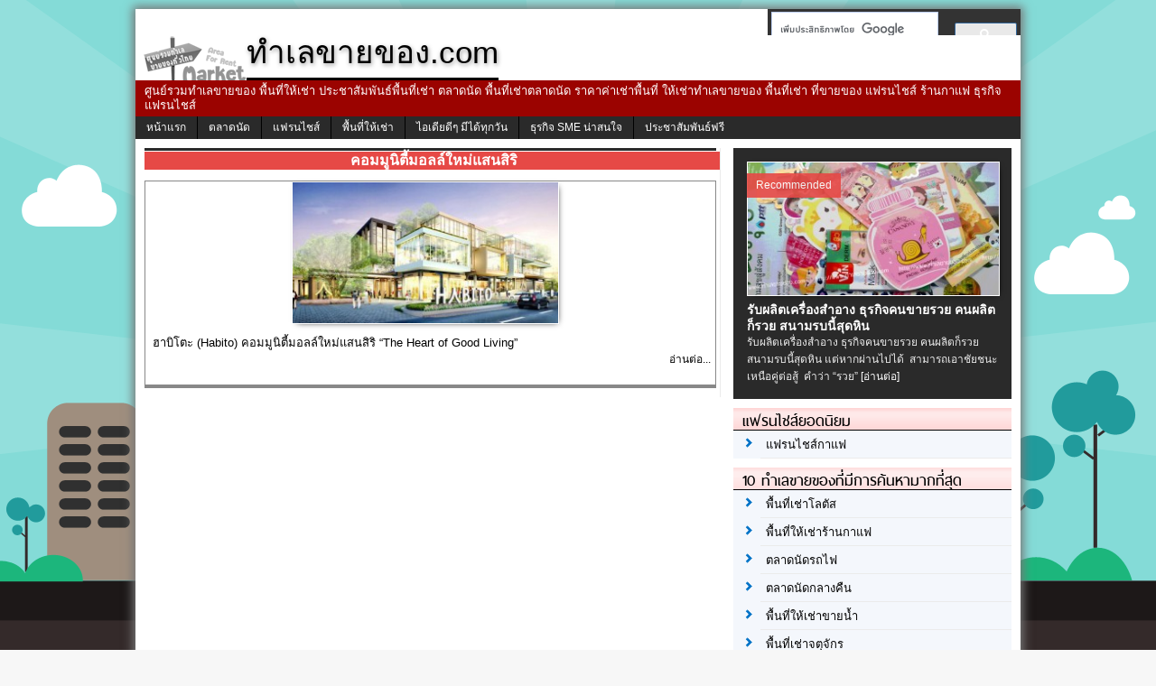

--- FILE ---
content_type: text/html; charset=UTF-8
request_url: https://www.xn--22cap5dwcq3d9ac1l0f.com/archives/tag/%E0%B8%84%E0%B8%AD%E0%B8%A1%E0%B8%A1%E0%B8%B9%E0%B8%99%E0%B8%B4%E0%B8%95%E0%B8%B5%E0%B9%89%E0%B8%A1%E0%B8%AD%E0%B8%A5%E0%B8%A5%E0%B9%8C%E0%B9%83%E0%B8%AB%E0%B8%A1%E0%B9%88%E0%B9%81%E0%B8%AA%E0%B8%99
body_size: 10341
content:
<!DOCTYPE html>
<html class="no-js mh-normal mh-one-sb wt-layout1 fullbg" lang="th-TH" prefix="og: http://ogp.me/ns#">
<link rel="shortcut icon" href="/wp-content/image/favicon.ico" type="image/x-icon >
<link rel="icon" href="/wp-content/image/favicon.ico" type="image/x-icon">
    <head>
    <meta charset="UTF-8">
    <title>คอมมูนิตี้มอลล์ใหม่แสนสิริ</title>
    <meta name='robots' content='max-image-preview:large' />

<meta property="og:locale" content="th_TH" />
<meta property="fb:app_id" content="584157908298979" />
<meta property="og:title" content="คอมมูนิตี้มอลล์ใหม่แสนสิริ | ทำเลขายของ.com" />
<meta property="og:type" content="website" />
<meta property="og:url" content="https://www.xn--22cap5dwcq3d9ac1l0f.com/archives/tag/%E0%B8%84%E0%B8%AD%E0%B8%A1%E0%B8%A1%E0%B8%B9%E0%B8%99%E0%B8%B4%E0%B8%95%E0%B8%B5%E0%B9%89%E0%B8%A1%E0%B8%AD%E0%B8%A5%E0%B8%A5%E0%B9%8C%E0%B9%83%E0%B8%AB%E0%B8%A1%E0%B9%88%E0%B9%81%E0%B8%AA%E0%B8%99" />
<meta property="og:site_name" content="ทำเลขายของ.com" />
<!--[if lt IE 9]>
<script src="/wp-content/themes/mh_trainning/js/css3-mediaqueries.js"></script>
<![endif]-->
<meta name="viewport" content="width=device-width; initial-scale=1.0">
<link rel="pingback" href="https://www.xn--22cap5dwcq3d9ac1l0f.com/xmlrpc.php"/>

<!-- All in One SEO Pack 2.3.12.5 by Michael Torbert of Semper Fi Web Design[320,370] -->
<link rel="author" href="http://101795903674938242160" />
<meta name="keywords"  content="ฮาบิโตะ,habito,คอมมูนิตี้มอลล์ใหม่แสนสิริ,community mall ศูนย์การค้า" />

<link rel="canonical" href="https://www.xn--22cap5dwcq3d9ac1l0f.com/archives/tag/%e0%b8%84%e0%b8%ad%e0%b8%a1%e0%b8%a1%e0%b8%b9%e0%b8%99%e0%b8%b4%e0%b8%95%e0%b8%b5%e0%b9%89%e0%b8%a1%e0%b8%ad%e0%b8%a5%e0%b8%a5%e0%b9%8c%e0%b9%83%e0%b8%ab%e0%b8%a1%e0%b9%88%e0%b9%81%e0%b8%aa%e0%b8%99" />
			<script>
			(function(i,s,o,g,r,a,m){i['GoogleAnalyticsObject']=r;i[r]=i[r]||function(){
			(i[r].q=i[r].q||[]).push(arguments)},i[r].l=1*new Date();a=s.createElement(o),
			m=s.getElementsByTagName(o)[0];a.async=1;a.src=g;m.parentNode.insertBefore(a,m)
			})(window,document,'script','//www.google-analytics.com/analytics.js','ga');

			ga('create', 'UA-44986058-1', 'auto');
			
			ga('send', 'pageview');
			</script>
<!-- /all in one seo pack -->
<link rel="alternate" type="application/rss+xml" title="ทำเลขายของ.com &raquo; Feed" href="https://www.xn--22cap5dwcq3d9ac1l0f.com/feed" />
<link rel="alternate" type="application/rss+xml" title="ทำเลขายของ.com &raquo; ความเห็น Feed" href="https://www.xn--22cap5dwcq3d9ac1l0f.com/comments/feed" />
<script type="text/javascript">
window._wpemojiSettings = {"baseUrl":"https:\/\/s.w.org\/images\/core\/emoji\/14.0.0\/72x72\/","ext":".png","svgUrl":"https:\/\/s.w.org\/images\/core\/emoji\/14.0.0\/svg\/","svgExt":".svg","source":{"concatemoji":"https:\/\/www.xn--22cap5dwcq3d9ac1l0f.com\/wp-includes\/js\/wp-emoji-release.min.js?ver=6.1.9"}};
/*! This file is auto-generated */
!function(e,a,t){var n,r,o,i=a.createElement("canvas"),p=i.getContext&&i.getContext("2d");function s(e,t){var a=String.fromCharCode,e=(p.clearRect(0,0,i.width,i.height),p.fillText(a.apply(this,e),0,0),i.toDataURL());return p.clearRect(0,0,i.width,i.height),p.fillText(a.apply(this,t),0,0),e===i.toDataURL()}function c(e){var t=a.createElement("script");t.src=e,t.defer=t.type="text/javascript",a.getElementsByTagName("head")[0].appendChild(t)}for(o=Array("flag","emoji"),t.supports={everything:!0,everythingExceptFlag:!0},r=0;r<o.length;r++)t.supports[o[r]]=function(e){if(p&&p.fillText)switch(p.textBaseline="top",p.font="600 32px Arial",e){case"flag":return s([127987,65039,8205,9895,65039],[127987,65039,8203,9895,65039])?!1:!s([55356,56826,55356,56819],[55356,56826,8203,55356,56819])&&!s([55356,57332,56128,56423,56128,56418,56128,56421,56128,56430,56128,56423,56128,56447],[55356,57332,8203,56128,56423,8203,56128,56418,8203,56128,56421,8203,56128,56430,8203,56128,56423,8203,56128,56447]);case"emoji":return!s([129777,127995,8205,129778,127999],[129777,127995,8203,129778,127999])}return!1}(o[r]),t.supports.everything=t.supports.everything&&t.supports[o[r]],"flag"!==o[r]&&(t.supports.everythingExceptFlag=t.supports.everythingExceptFlag&&t.supports[o[r]]);t.supports.everythingExceptFlag=t.supports.everythingExceptFlag&&!t.supports.flag,t.DOMReady=!1,t.readyCallback=function(){t.DOMReady=!0},t.supports.everything||(n=function(){t.readyCallback()},a.addEventListener?(a.addEventListener("DOMContentLoaded",n,!1),e.addEventListener("load",n,!1)):(e.attachEvent("onload",n),a.attachEvent("onreadystatechange",function(){"complete"===a.readyState&&t.readyCallback()})),(e=t.source||{}).concatemoji?c(e.concatemoji):e.wpemoji&&e.twemoji&&(c(e.twemoji),c(e.wpemoji)))}(window,document,window._wpemojiSettings);
</script>
<style type="text/css">
img.wp-smiley,
img.emoji {
	display: inline !important;
	border: none !important;
	box-shadow: none !important;
	height: 1em !important;
	width: 1em !important;
	margin: 0 0.07em !important;
	vertical-align: -0.1em !important;
	background: none !important;
	padding: 0 !important;
}
</style>
	<link rel='stylesheet' id='wp-block-library-css' href='https://www.xn--22cap5dwcq3d9ac1l0f.com/wp-includes/css/dist/block-library/style.min.css?ver=6.1.9' type='text/css' media='all' />
<link rel='stylesheet' id='classic-theme-styles-css' href='https://www.xn--22cap5dwcq3d9ac1l0f.com/wp-includes/css/classic-themes.min.css?ver=1' type='text/css' media='all' />
<style id='global-styles-inline-css' type='text/css'>
body{--wp--preset--color--black: #000000;--wp--preset--color--cyan-bluish-gray: #abb8c3;--wp--preset--color--white: #ffffff;--wp--preset--color--pale-pink: #f78da7;--wp--preset--color--vivid-red: #cf2e2e;--wp--preset--color--luminous-vivid-orange: #ff6900;--wp--preset--color--luminous-vivid-amber: #fcb900;--wp--preset--color--light-green-cyan: #7bdcb5;--wp--preset--color--vivid-green-cyan: #00d084;--wp--preset--color--pale-cyan-blue: #8ed1fc;--wp--preset--color--vivid-cyan-blue: #0693e3;--wp--preset--color--vivid-purple: #9b51e0;--wp--preset--gradient--vivid-cyan-blue-to-vivid-purple: linear-gradient(135deg,rgba(6,147,227,1) 0%,rgb(155,81,224) 100%);--wp--preset--gradient--light-green-cyan-to-vivid-green-cyan: linear-gradient(135deg,rgb(122,220,180) 0%,rgb(0,208,130) 100%);--wp--preset--gradient--luminous-vivid-amber-to-luminous-vivid-orange: linear-gradient(135deg,rgba(252,185,0,1) 0%,rgba(255,105,0,1) 100%);--wp--preset--gradient--luminous-vivid-orange-to-vivid-red: linear-gradient(135deg,rgba(255,105,0,1) 0%,rgb(207,46,46) 100%);--wp--preset--gradient--very-light-gray-to-cyan-bluish-gray: linear-gradient(135deg,rgb(238,238,238) 0%,rgb(169,184,195) 100%);--wp--preset--gradient--cool-to-warm-spectrum: linear-gradient(135deg,rgb(74,234,220) 0%,rgb(151,120,209) 20%,rgb(207,42,186) 40%,rgb(238,44,130) 60%,rgb(251,105,98) 80%,rgb(254,248,76) 100%);--wp--preset--gradient--blush-light-purple: linear-gradient(135deg,rgb(255,206,236) 0%,rgb(152,150,240) 100%);--wp--preset--gradient--blush-bordeaux: linear-gradient(135deg,rgb(254,205,165) 0%,rgb(254,45,45) 50%,rgb(107,0,62) 100%);--wp--preset--gradient--luminous-dusk: linear-gradient(135deg,rgb(255,203,112) 0%,rgb(199,81,192) 50%,rgb(65,88,208) 100%);--wp--preset--gradient--pale-ocean: linear-gradient(135deg,rgb(255,245,203) 0%,rgb(182,227,212) 50%,rgb(51,167,181) 100%);--wp--preset--gradient--electric-grass: linear-gradient(135deg,rgb(202,248,128) 0%,rgb(113,206,126) 100%);--wp--preset--gradient--midnight: linear-gradient(135deg,rgb(2,3,129) 0%,rgb(40,116,252) 100%);--wp--preset--duotone--dark-grayscale: url('#wp-duotone-dark-grayscale');--wp--preset--duotone--grayscale: url('#wp-duotone-grayscale');--wp--preset--duotone--purple-yellow: url('#wp-duotone-purple-yellow');--wp--preset--duotone--blue-red: url('#wp-duotone-blue-red');--wp--preset--duotone--midnight: url('#wp-duotone-midnight');--wp--preset--duotone--magenta-yellow: url('#wp-duotone-magenta-yellow');--wp--preset--duotone--purple-green: url('#wp-duotone-purple-green');--wp--preset--duotone--blue-orange: url('#wp-duotone-blue-orange');--wp--preset--font-size--small: 13px;--wp--preset--font-size--medium: 20px;--wp--preset--font-size--large: 36px;--wp--preset--font-size--x-large: 42px;--wp--preset--spacing--20: 0.44rem;--wp--preset--spacing--30: 0.67rem;--wp--preset--spacing--40: 1rem;--wp--preset--spacing--50: 1.5rem;--wp--preset--spacing--60: 2.25rem;--wp--preset--spacing--70: 3.38rem;--wp--preset--spacing--80: 5.06rem;}:where(.is-layout-flex){gap: 0.5em;}body .is-layout-flow > .alignleft{float: left;margin-inline-start: 0;margin-inline-end: 2em;}body .is-layout-flow > .alignright{float: right;margin-inline-start: 2em;margin-inline-end: 0;}body .is-layout-flow > .aligncenter{margin-left: auto !important;margin-right: auto !important;}body .is-layout-constrained > .alignleft{float: left;margin-inline-start: 0;margin-inline-end: 2em;}body .is-layout-constrained > .alignright{float: right;margin-inline-start: 2em;margin-inline-end: 0;}body .is-layout-constrained > .aligncenter{margin-left: auto !important;margin-right: auto !important;}body .is-layout-constrained > :where(:not(.alignleft):not(.alignright):not(.alignfull)){max-width: var(--wp--style--global--content-size);margin-left: auto !important;margin-right: auto !important;}body .is-layout-constrained > .alignwide{max-width: var(--wp--style--global--wide-size);}body .is-layout-flex{display: flex;}body .is-layout-flex{flex-wrap: wrap;align-items: center;}body .is-layout-flex > *{margin: 0;}:where(.wp-block-columns.is-layout-flex){gap: 2em;}.has-black-color{color: var(--wp--preset--color--black) !important;}.has-cyan-bluish-gray-color{color: var(--wp--preset--color--cyan-bluish-gray) !important;}.has-white-color{color: var(--wp--preset--color--white) !important;}.has-pale-pink-color{color: var(--wp--preset--color--pale-pink) !important;}.has-vivid-red-color{color: var(--wp--preset--color--vivid-red) !important;}.has-luminous-vivid-orange-color{color: var(--wp--preset--color--luminous-vivid-orange) !important;}.has-luminous-vivid-amber-color{color: var(--wp--preset--color--luminous-vivid-amber) !important;}.has-light-green-cyan-color{color: var(--wp--preset--color--light-green-cyan) !important;}.has-vivid-green-cyan-color{color: var(--wp--preset--color--vivid-green-cyan) !important;}.has-pale-cyan-blue-color{color: var(--wp--preset--color--pale-cyan-blue) !important;}.has-vivid-cyan-blue-color{color: var(--wp--preset--color--vivid-cyan-blue) !important;}.has-vivid-purple-color{color: var(--wp--preset--color--vivid-purple) !important;}.has-black-background-color{background-color: var(--wp--preset--color--black) !important;}.has-cyan-bluish-gray-background-color{background-color: var(--wp--preset--color--cyan-bluish-gray) !important;}.has-white-background-color{background-color: var(--wp--preset--color--white) !important;}.has-pale-pink-background-color{background-color: var(--wp--preset--color--pale-pink) !important;}.has-vivid-red-background-color{background-color: var(--wp--preset--color--vivid-red) !important;}.has-luminous-vivid-orange-background-color{background-color: var(--wp--preset--color--luminous-vivid-orange) !important;}.has-luminous-vivid-amber-background-color{background-color: var(--wp--preset--color--luminous-vivid-amber) !important;}.has-light-green-cyan-background-color{background-color: var(--wp--preset--color--light-green-cyan) !important;}.has-vivid-green-cyan-background-color{background-color: var(--wp--preset--color--vivid-green-cyan) !important;}.has-pale-cyan-blue-background-color{background-color: var(--wp--preset--color--pale-cyan-blue) !important;}.has-vivid-cyan-blue-background-color{background-color: var(--wp--preset--color--vivid-cyan-blue) !important;}.has-vivid-purple-background-color{background-color: var(--wp--preset--color--vivid-purple) !important;}.has-black-border-color{border-color: var(--wp--preset--color--black) !important;}.has-cyan-bluish-gray-border-color{border-color: var(--wp--preset--color--cyan-bluish-gray) !important;}.has-white-border-color{border-color: var(--wp--preset--color--white) !important;}.has-pale-pink-border-color{border-color: var(--wp--preset--color--pale-pink) !important;}.has-vivid-red-border-color{border-color: var(--wp--preset--color--vivid-red) !important;}.has-luminous-vivid-orange-border-color{border-color: var(--wp--preset--color--luminous-vivid-orange) !important;}.has-luminous-vivid-amber-border-color{border-color: var(--wp--preset--color--luminous-vivid-amber) !important;}.has-light-green-cyan-border-color{border-color: var(--wp--preset--color--light-green-cyan) !important;}.has-vivid-green-cyan-border-color{border-color: var(--wp--preset--color--vivid-green-cyan) !important;}.has-pale-cyan-blue-border-color{border-color: var(--wp--preset--color--pale-cyan-blue) !important;}.has-vivid-cyan-blue-border-color{border-color: var(--wp--preset--color--vivid-cyan-blue) !important;}.has-vivid-purple-border-color{border-color: var(--wp--preset--color--vivid-purple) !important;}.has-vivid-cyan-blue-to-vivid-purple-gradient-background{background: var(--wp--preset--gradient--vivid-cyan-blue-to-vivid-purple) !important;}.has-light-green-cyan-to-vivid-green-cyan-gradient-background{background: var(--wp--preset--gradient--light-green-cyan-to-vivid-green-cyan) !important;}.has-luminous-vivid-amber-to-luminous-vivid-orange-gradient-background{background: var(--wp--preset--gradient--luminous-vivid-amber-to-luminous-vivid-orange) !important;}.has-luminous-vivid-orange-to-vivid-red-gradient-background{background: var(--wp--preset--gradient--luminous-vivid-orange-to-vivid-red) !important;}.has-very-light-gray-to-cyan-bluish-gray-gradient-background{background: var(--wp--preset--gradient--very-light-gray-to-cyan-bluish-gray) !important;}.has-cool-to-warm-spectrum-gradient-background{background: var(--wp--preset--gradient--cool-to-warm-spectrum) !important;}.has-blush-light-purple-gradient-background{background: var(--wp--preset--gradient--blush-light-purple) !important;}.has-blush-bordeaux-gradient-background{background: var(--wp--preset--gradient--blush-bordeaux) !important;}.has-luminous-dusk-gradient-background{background: var(--wp--preset--gradient--luminous-dusk) !important;}.has-pale-ocean-gradient-background{background: var(--wp--preset--gradient--pale-ocean) !important;}.has-electric-grass-gradient-background{background: var(--wp--preset--gradient--electric-grass) !important;}.has-midnight-gradient-background{background: var(--wp--preset--gradient--midnight) !important;}.has-small-font-size{font-size: var(--wp--preset--font-size--small) !important;}.has-medium-font-size{font-size: var(--wp--preset--font-size--medium) !important;}.has-large-font-size{font-size: var(--wp--preset--font-size--large) !important;}.has-x-large-font-size{font-size: var(--wp--preset--font-size--x-large) !important;}
.wp-block-navigation a:where(:not(.wp-element-button)){color: inherit;}
:where(.wp-block-columns.is-layout-flex){gap: 2em;}
.wp-block-pullquote{font-size: 1.5em;line-height: 1.6;}
</style>
<link rel='stylesheet' id='cptch_stylesheet-css' href='https://www.xn--22cap5dwcq3d9ac1l0f.com/wp-content/plugins/captcha/css/front_end_style.css?ver=4.3.0' type='text/css' media='all' />
<link rel='stylesheet' id='dashicons-css' href='https://www.xn--22cap5dwcq3d9ac1l0f.com/wp-includes/css/dashicons.min.css?ver=6.1.9' type='text/css' media='all' />
<link rel='stylesheet' id='cptch_desktop_style-css' href='https://www.xn--22cap5dwcq3d9ac1l0f.com/wp-content/plugins/captcha/css/desktop_style.css?ver=4.3.0' type='text/css' media='all' />
<link rel='stylesheet' id='nextend_google_connect_stylesheet-css' href='https://www.xn--22cap5dwcq3d9ac1l0f.com/wp-content/plugins/nextend-google-connect/buttons/google-btn.css?ver=6.1.9' type='text/css' media='all' />
<link rel='stylesheet' id='nextend_twitter_connect_stylesheet-css' href='https://www.xn--22cap5dwcq3d9ac1l0f.com/wp-content/plugins/nextend-twitter-connect/buttons/twitter-btn.css?ver=6.1.9' type='text/css' media='all' />
<link rel="https://api.w.org/" href="https://www.xn--22cap5dwcq3d9ac1l0f.com/wp-json/" /><link rel="alternate" type="application/json" href="https://www.xn--22cap5dwcq3d9ac1l0f.com/wp-json/wp/v2/tags/2797" />		<script type="text/javascript">
		function disableSelection(target)
		{
			if (typeof target.onselectstart != "undefined")
			{
				target.onselectstart = function()
				{
					return false;
				}
			}
			else if (typeof target.style.MozUserSelect != "undefined")
			{
				target.style.MozUserSelect = "none";
			}
			else
			{
				target.onmousedown=function()
				{
					return false;
				}
			}
			target.style.cursor = "default";
		}
		</script>
		        
           
    <style type="text/css">
    	    		.entry { font-size: 12px; font-size: 0.75rem; }
    	    				h1, h2, h3, h4, h5, h6 { font-family: "Ubuntu", sans-serif; }
							body { font-family: "Ubuntu", sans-serif; }	
		    	    	    	    	    	    	    	    	    	    		</style> 
    <style type="text/css" id="custom-background-css">
body.custom-background { background-image: url("https://www.xn--22cap5dwcq3d9ac1l0f.com/wp-content/uploads/2014/04/1.png"); background-position: center top; background-size: auto; background-repeat: no-repeat; background-attachment: fixed; }
</style>
		<!-- Google tag (gtag.js) -->
<script async src="https://www.googletagmanager.com/gtag/js?id=G-DBGDG4M6X9"></script>
<script>
  window.dataLayer = window.dataLayer || [];
  function gtag(){dataLayer.push(arguments);}
  gtag('js', new Date());

  gtag('config', 'G-DBGDG4M6X9');
</script>
    </head>
        <body id="mh-mobile" class="archive tag tag-2797 custom-background"> 
        	        <div class="container mh-mobile">
                <header class="header-wrap">
            					    		<div class="searchhead">
			    		<div class="widget-odd widget-first widget-1 searchhead2 sb-widget searchhead-1">			<div class="textwidget"><script>
  (function() {
    var cx = 'partner-pub-5614366091214994:3733857204';
    var gcse = document.createElement('script');
    gcse.type = 'text/javascript';
    gcse.async = true;
    gcse.src = 'https://cse.google.com/cse.js?cx=' + cx;
    var s = document.getElementsByTagName('script')[0];
    s.parentNode.insertBefore(gcse, s);
  })();
</script>
<gcse:searchbox-only></gcse:searchbox-only></div>
		</div><div class="widget-even widget-last widget-2 searchheadlike sb-widget searchhead-1">			<div class="textwidget"><script>
  window.fbAsyncInit = function() {
    FB.init({
      appId      : 584157908298979
      xfbml      : true,
      version    : 'v2.0'
    });
  };

  (function(d, s, id){
     var js, fjs = d.getElementsByTagName(s)[0];
     if (d.getElementById(id)) {return;}
     js = d.createElement(s); js.id = id;
     js.src = "//connect.facebook.net/en_US/sdk.js";
     fjs.parentNode.insertBefore(js, fjs);
   }(document, 'script', 'facebook-jssdk'));
</script>

<div
  class="fb-like"
  data-share="true"
  data-width="450"
  data-show-faces="false">
</div></div>
		</div>					</div>
					<div class="logo-wrap" role="banner">
<div class="logo">
<a href="https://www.xn--22cap5dwcq3d9ac1l0f.com/" title="ทำเลขายของ.com" rel="home">
<div class="logo-name">ทำเลขายของ.com</div>
<h2 class="logo-desc">ศูนย์รวมทำเลขายของ พื้นที่ให้เช่า ประชาสัมพันธ์พื้นที่เช่า ตลาดนัด พื้นที่เช่าตลาดนัด 
ราคาค่าเช่าพื้นที่ ให้เช่าทำเลขายของ พื้นที่เช่า ที่ขายของ แฟรนไชส์ ร้านกาแฟ ธุรกิจแฟรนไชส์</h2>
</a>
</div>
</div>
            <nav class="main-nav clearfix">
                <div class="menu-%e0%b9%80%e0%b8%a1%e0%b8%99%e0%b8%b9-1-container"><ul id="menu-%e0%b9%80%e0%b8%a1%e0%b8%99%e0%b8%b9-1" class="menu"><li id="menu-item-3120" class="menu-item menu-item-type-post_type menu-item-object-page menu-item-home menu-item-3120"><a target="_blank" rel="noopener" href="https://www.xn--22cap5dwcq3d9ac1l0f.com/">หน้าแรก</a></li>
<li id="menu-item-931" class="menu-item menu-item-type-post_type menu-item-object-page menu-item-has-children menu-item-931"><a target="_blank" rel="noopener" href="https://www.xn--22cap5dwcq3d9ac1l0f.com/home/%e0%b8%95%e0%b8%a5%e0%b8%b2%e0%b8%94%e0%b8%99%e0%b8%b1%e0%b8%94%e0%b8%97%e0%b8%b1%e0%b9%88%e0%b8%a7%e0%b9%84%e0%b8%97%e0%b8%a2">ตลาดนัด</a>
<ul class="sub-menu">
	<li id="menu-item-2763" class="menu-item menu-item-type-taxonomy menu-item-object-category menu-item-2763"><a target="_blank" rel="noopener" href="https://www.xn--22cap5dwcq3d9ac1l0f.com/zone/market-fair/%e0%b8%95%e0%b8%a5%e0%b8%b2%e0%b8%94%e0%b8%99%e0%b8%b1%e0%b8%94%e0%b9%80%e0%b8%8a%e0%b9%89%e0%b8%b2">ตลาดนัดเช้า</a></li>
	<li id="menu-item-2731" class="menu-item menu-item-type-taxonomy menu-item-object-category menu-item-2731"><a target="_blank" rel="noopener" href="https://www.xn--22cap5dwcq3d9ac1l0f.com/zone/market-fair/%e0%b8%95%e0%b8%a5%e0%b8%b2%e0%b8%94%e0%b8%99%e0%b8%b1%e0%b8%94%e0%b8%81%e0%b8%a5%e0%b8%b2%e0%b8%87%e0%b8%a7%e0%b8%b1%e0%b8%99">ตลาดนัดกลางวัน</a></li>
	<li id="menu-item-2732" class="menu-item menu-item-type-taxonomy menu-item-object-category menu-item-2732"><a target="_blank" rel="noopener" href="https://www.xn--22cap5dwcq3d9ac1l0f.com/zone/market-fair/%e0%b8%95%e0%b8%a5%e0%b8%b2%e0%b8%94%e0%b8%99%e0%b8%b1%e0%b8%94%e0%b8%95%e0%b8%ad%e0%b8%99%e0%b9%80%e0%b8%a2%e0%b9%87%e0%b8%99">ตลาดนัดตอนเย็น</a></li>
	<li id="menu-item-2730" class="menu-item menu-item-type-taxonomy menu-item-object-category menu-item-2730"><a target="_blank" rel="noopener" href="https://www.xn--22cap5dwcq3d9ac1l0f.com/zone/market-fair/%e0%b8%95%e0%b8%a5%e0%b8%b2%e0%b8%94%e0%b8%99%e0%b8%b1%e0%b8%94%e0%b8%81%e0%b8%a5%e0%b8%b2%e0%b8%87%e0%b8%84%e0%b8%b7%e0%b8%99">ตลาดนัดกลางคืน</a></li>
	<li id="menu-item-2733" class="menu-item menu-item-type-taxonomy menu-item-object-category menu-item-2733"><a target="_blank" rel="noopener" href="https://www.xn--22cap5dwcq3d9ac1l0f.com/zone/market-fair/%e0%b8%95%e0%b8%a5%e0%b8%b2%e0%b8%94%e0%b8%99%e0%b9%89%e0%b8%b3">ตลาดน้ำ</a></li>
	<li id="menu-item-2729" class="menu-item menu-item-type-taxonomy menu-item-object-category menu-item-2729"><a target="_blank" rel="noopener" href="https://www.xn--22cap5dwcq3d9ac1l0f.com/zone/community-mall">Community Mall ศูนย์การค้า</a></li>
</ul>
</li>
<li id="menu-item-9129" class="menu-item menu-item-type-post_type menu-item-object-page menu-item-has-children menu-item-9129"><a target="_blank" rel="noopener" href="https://www.xn--22cap5dwcq3d9ac1l0f.com/home/%e0%b9%81%e0%b8%9f%e0%b8%a3%e0%b8%99%e0%b9%84%e0%b8%8a%e0%b8%aa%e0%b9%8c">แฟรนไชส์</a>
<ul class="sub-menu">
	<li id="menu-item-9134" class="menu-item menu-item-type-taxonomy menu-item-object-category menu-item-has-children menu-item-9134"><a target="_blank" rel="noopener" href="https://www.xn--22cap5dwcq3d9ac1l0f.com/zone/%e0%b9%81%e0%b8%9f%e0%b8%a3%e0%b8%99%e0%b9%84%e0%b8%8a%e0%b8%aa%e0%b9%8c-%e0%b8%98%e0%b8%b8%e0%b8%a3%e0%b8%81%e0%b8%b4%e0%b8%88%e0%b9%81%e0%b8%9f%e0%b8%a3%e0%b8%99%e0%b9%84%e0%b8%8a%e0%b8%aa%e0%b9%8c/%e0%b9%81%e0%b8%9f%e0%b8%a3%e0%b8%99%e0%b9%84%e0%b8%8a%e0%b8%aa%e0%b9%8c%e0%b9%80%e0%b8%84%e0%b8%a3%e0%b8%b7%e0%b9%88%e0%b8%ad%e0%b8%87%e0%b8%94%e0%b8%b7%e0%b9%88%e0%b8%a1">แฟรนไชส์เครื่องดื่ม</a>
	<ul class="sub-menu">
		<li id="menu-item-9138" class="menu-item menu-item-type-taxonomy menu-item-object-category menu-item-9138"><a target="_blank" rel="noopener" href="https://www.xn--22cap5dwcq3d9ac1l0f.com/zone/%e0%b9%81%e0%b8%9f%e0%b8%a3%e0%b8%99%e0%b9%84%e0%b8%8a%e0%b8%aa%e0%b9%8c-%e0%b8%98%e0%b8%b8%e0%b8%a3%e0%b8%81%e0%b8%b4%e0%b8%88%e0%b9%81%e0%b8%9f%e0%b8%a3%e0%b8%99%e0%b9%84%e0%b8%8a%e0%b8%aa%e0%b9%8c/%e0%b9%81%e0%b8%9f%e0%b8%a3%e0%b8%99%e0%b9%84%e0%b8%8a%e0%b8%aa%e0%b9%8c%e0%b9%80%e0%b8%84%e0%b8%a3%e0%b8%b7%e0%b9%88%e0%b8%ad%e0%b8%87%e0%b8%94%e0%b8%b7%e0%b9%88%e0%b8%a1/%e0%b9%81%e0%b8%9f%e0%b8%a3%e0%b8%99%e0%b9%84%e0%b8%8a%e0%b8%aa%e0%b9%8c%e0%b8%81%e0%b8%b2%e0%b9%81%e0%b8%9f">แฟรนไชส์กาแฟ</a></li>
	</ul>
</li>
	<li id="menu-item-865" class="menu-item menu-item-type-taxonomy menu-item-object-category menu-item-865"><a target="_blank" rel="noopener" href="https://www.xn--22cap5dwcq3d9ac1l0f.com/zone/%e0%b9%81%e0%b8%9f%e0%b8%a3%e0%b8%99%e0%b9%84%e0%b8%8a%e0%b8%aa%e0%b9%8c-%e0%b8%98%e0%b8%b8%e0%b8%a3%e0%b8%81%e0%b8%b4%e0%b8%88%e0%b9%81%e0%b8%9f%e0%b8%a3%e0%b8%99%e0%b9%84%e0%b8%8a%e0%b8%aa%e0%b9%8c/%e0%b9%81%e0%b8%9f%e0%b8%a3%e0%b8%99%e0%b9%84%e0%b8%8a%e0%b8%aa%e0%b9%8c%e0%b8%ad%e0%b8%b2%e0%b8%ab%e0%b8%b2%e0%b8%a3">แฟรนไชส์อาหาร</a></li>
	<li id="menu-item-9132" class="menu-item menu-item-type-taxonomy menu-item-object-category menu-item-9132"><a target="_blank" rel="noopener" href="https://www.xn--22cap5dwcq3d9ac1l0f.com/zone/%e0%b9%81%e0%b8%9f%e0%b8%a3%e0%b8%99%e0%b9%84%e0%b8%8a%e0%b8%aa%e0%b9%8c-%e0%b8%98%e0%b8%b8%e0%b8%a3%e0%b8%81%e0%b8%b4%e0%b8%88%e0%b9%81%e0%b8%9f%e0%b8%a3%e0%b8%99%e0%b9%84%e0%b8%8a%e0%b8%aa%e0%b9%8c/%e0%b9%81%e0%b8%9f%e0%b8%a3%e0%b8%99%e0%b9%84%e0%b8%8a%e0%b8%aa%e0%b9%8c%e0%b8%84%e0%b9%89%e0%b8%b2%e0%b8%9b%e0%b8%a5%e0%b8%b5%e0%b8%81">แฟรนไชส์ค้าปลีก</a></li>
	<li id="menu-item-9133" class="menu-item menu-item-type-taxonomy menu-item-object-category menu-item-9133"><a target="_blank" rel="noopener" href="https://www.xn--22cap5dwcq3d9ac1l0f.com/zone/%e0%b9%81%e0%b8%9f%e0%b8%a3%e0%b8%99%e0%b9%84%e0%b8%8a%e0%b8%aa%e0%b9%8c-%e0%b8%98%e0%b8%b8%e0%b8%a3%e0%b8%81%e0%b8%b4%e0%b8%88%e0%b9%81%e0%b8%9f%e0%b8%a3%e0%b8%99%e0%b9%84%e0%b8%8a%e0%b8%aa%e0%b9%8c/%e0%b9%81%e0%b8%9f%e0%b8%a3%e0%b8%99%e0%b9%84%e0%b8%8a%e0%b8%aa%e0%b9%8c%e0%b8%9a%e0%b8%a3%e0%b8%b4%e0%b8%81%e0%b8%b2%e0%b8%a3">แฟรนไชส์บริการ</a></li>
	<li id="menu-item-860" class="menu-item menu-item-type-taxonomy menu-item-object-category menu-item-860"><a target="_blank" rel="noopener" href="https://www.xn--22cap5dwcq3d9ac1l0f.com/zone/%e0%b9%81%e0%b8%9f%e0%b8%a3%e0%b8%99%e0%b9%84%e0%b8%8a%e0%b8%aa%e0%b9%8c-%e0%b8%98%e0%b8%b8%e0%b8%a3%e0%b8%81%e0%b8%b4%e0%b8%88%e0%b9%81%e0%b8%9f%e0%b8%a3%e0%b8%99%e0%b9%84%e0%b8%8a%e0%b8%aa%e0%b9%8c/bizman">บุคคลธุรกิจ</a></li>
</ul>
</li>
<li id="menu-item-16642" class="menu-item menu-item-type-post_type menu-item-object-page menu-item-16642"><a target="_blank" rel="noopener" href="https://www.xn--22cap5dwcq3d9ac1l0f.com/home/%e0%b8%a3%e0%b8%a7%e0%b8%a1%e0%b8%9e%e0%b8%b7%e0%b9%89%e0%b8%99%e0%b8%97%e0%b8%b5%e0%b9%88%e0%b9%83%e0%b8%ab%e0%b9%89%e0%b9%80%e0%b8%8a%e0%b9%88%e0%b8%b2">พื้นที่ให้เช่า</a></li>
<li id="menu-item-1390" class="menu-item menu-item-type-post_type menu-item-object-page menu-item-has-children menu-item-1390"><a target="_blank" rel="noopener" href="https://www.xn--22cap5dwcq3d9ac1l0f.com/home/%e0%b8%88%e0%b8%b8%e0%b8%94%e0%b8%9b%e0%b8%b4%e0%b9%8a%e0%b8%87%e0%b9%84%e0%b8%ad%e0%b9%80%e0%b8%94%e0%b8%b5%e0%b8%a2">ไอเดียดีๆ มีได้ทุกวัน</a>
<ul class="sub-menu">
	<li id="menu-item-857" class="menu-item menu-item-type-taxonomy menu-item-object-category menu-item-857"><a target="_blank" rel="noopener" href="https://www.xn--22cap5dwcq3d9ac1l0f.com/zone/clip-cooljob">คลิ๊ปอาชีพน่าสนใจ</a></li>
</ul>
</li>
<li id="menu-item-861" class="menu-item menu-item-type-taxonomy menu-item-object-category menu-item-861"><a target="_blank" rel="noopener" href="https://www.xn--22cap5dwcq3d9ac1l0f.com/zone/coolbiz">ธุรกิจ SME น่าสนใจ</a></li>
<li id="menu-item-19691" class="menu-item menu-item-type-post_type menu-item-object-page menu-item-19691"><a target="_blank" rel="noopener" href="https://www.xn--22cap5dwcq3d9ac1l0f.com/freeannouncement">ประชาสัมพันธ์ฟรี</a></li>
</ul></div>            </nav>
        </header>
<div class="wrapper clearfix">
	<div class="main">
		<section class="content left">
			<div class="page-title-top"></div>
<h1 class="page-title page-title-layout1">คอมมูนิตี้มอลล์ใหม่แสนสิริ</h1>			            	<div class="catnavi">
            		            	</div>
			<article class="post-16639 post type-post status-publish format-standard has-post-thumbnail hentry category-community-mall tag-habito tag-2797 tag-2795">
	<div class="loop-wrap loop-layout1 clearfix">
		<div class="loop-thumb">
			<a target="_blank" href="https://www.xn--22cap5dwcq3d9ac1l0f.com/archives/16639">
				<img width="294" height="156" src="https://www.xn--22cap5dwcq3d9ac1l0f.com/wp-content/uploads/2015/02/Habito-CommnityMall-01-300x159.jpg" class="attachment-cp_large size-cp_large wp-post-image" alt="ฮาบิโตะ (Habito) คอมมูนิตี้มอลล์ใหม่แสนสิริ “Habito The Heart of Good Living”" decoding="async" />			</a>
		</div>
        <header class="loop-data">
			<h3 class="loop-title"><a target="_blank" href="https://www.xn--22cap5dwcq3d9ac1l0f.com/archives/16639" rel="bookmark">ฮาบิโตะ (Habito) คอมมูนิตี้มอลล์ใหม่แสนสิริ  “The Heart of Good Living”</a></h3>
            <div class="readmore"><a target="_blank" href="https://www.xn--22cap5dwcq3d9ac1l0f.com/archives/16639" rel="bookmark">อ่านต่อ...</a></div>
					</header>
        <div class="pricecat">
                            </div>
	</div>
</article>			
		</section>
		<aside class="sidebar sb-right">
    		<div class="widget-odd widget-last widget-first widget-1 sb-widget">		<article class="spotlight">			<div class="sl-caption">Recommended</div>	
			<div class="sl-thumb">
				<a target="_blank" href="https://www.xn--22cap5dwcq3d9ac1l0f.com/archives/13644" title="รับผลิตเครื่องสําอาง ธุรกิจคนขายรวย คนผลิตก็รวย สนามรบนี้สุดหิน"><img width="294" height="156" src="https://www.xn--22cap5dwcq3d9ac1l0f.com/wp-content/uploads/2014/10/manufacture-of-cosmetics01-300x159.jpg" class="attachment-cp_large size-cp_large wp-post-image" alt="รับผลิตเครื่องสําอาง" decoding="async" loading="lazy" />				</a>
			</div>
			<a target="_blank" href="https://www.xn--22cap5dwcq3d9ac1l0f.com/archives/13644" title="รับผลิตเครื่องสําอาง ธุรกิจคนขายรวย คนผลิตก็รวย สนามรบนี้สุดหิน"><h2 class="sl-title">รับผลิตเครื่องสําอาง ธุรกิจคนขายรวย คนผลิตก็รวย สนามรบนี้สุดหิน</h2></a>
										<div class="mh-excerpt">รับผลิตเครื่องสําอาง ธุรกิจคนขายรวย คนผลิตก็รวย สนามรบนี้สุดหิน แต่หากผ่านไปได้  สามารถเอาชัยชนะเหนือคู่ต่อสู้  คำว่า &#8220;รวย&#8221; <a href="https://www.xn--22cap5dwcq3d9ac1l0f.com/archives/13644" title="รับผลิตเครื่องสําอาง ธุรกิจคนขายรวย คนผลิตก็รวย สนามรบนี้สุดหิน">[อ่านต่อ]</a></div>
								
		</article></div>                		    		    		    		    		    		    		<div class="widget-odd widget-first widget-1 listimg gray sb-widget"><h4 class="widget-title">แฟรนไชส์ยอดนิยม</h4><div class="menu-%e0%b9%80%e0%b8%a1%e0%b8%99%e0%b8%b9%e0%b9%81%e0%b8%9f%e0%b8%a3%e0%b8%99%e0%b9%84%e0%b8%8a%e0%b8%aa%e0%b9%8c%e0%b8%82%e0%b9%89%e0%b8%b2%e0%b8%87-container"><ul id="menu-%e0%b9%80%e0%b8%a1%e0%b8%99%e0%b8%b9%e0%b9%81%e0%b8%9f%e0%b8%a3%e0%b8%99%e0%b9%84%e0%b8%8a%e0%b8%aa%e0%b9%8c%e0%b8%82%e0%b9%89%e0%b8%b2%e0%b8%87" class="menu"><li id="menu-item-11592" class="menu-item menu-item-type-taxonomy menu-item-object-category menu-item-11592"><a title="แฟรนไชส์กาแฟ" target="_blank" rel="noopener" href="https://www.xn--22cap5dwcq3d9ac1l0f.com/zone/%e0%b9%81%e0%b8%9f%e0%b8%a3%e0%b8%99%e0%b9%84%e0%b8%8a%e0%b8%aa%e0%b9%8c-%e0%b8%98%e0%b8%b8%e0%b8%a3%e0%b8%81%e0%b8%b4%e0%b8%88%e0%b9%81%e0%b8%9f%e0%b8%a3%e0%b8%99%e0%b9%84%e0%b8%8a%e0%b8%aa%e0%b9%8c/%e0%b9%81%e0%b8%9f%e0%b8%a3%e0%b8%99%e0%b9%84%e0%b8%8a%e0%b8%aa%e0%b9%8c%e0%b9%80%e0%b8%84%e0%b8%a3%e0%b8%b7%e0%b9%88%e0%b8%ad%e0%b8%87%e0%b8%94%e0%b8%b7%e0%b9%88%e0%b8%a1/%e0%b9%81%e0%b8%9f%e0%b8%a3%e0%b8%99%e0%b9%84%e0%b8%8a%e0%b8%aa%e0%b9%8c%e0%b8%81%e0%b8%b2%e0%b9%81%e0%b8%9f">แฟรนไชส์กาแฟ</a></li>
</ul></div></div><div class="widget-even widget-2 listimg menucus gray sb-widget"><h4 class="widget-title">10 ทำเลขายของที่มีการค้นหามากที่สุด</h4><div class="menu-%e0%b9%80%e0%b8%a1%e0%b8%99%e0%b8%b9-3-container"><ul id="menu-%e0%b9%80%e0%b8%a1%e0%b8%99%e0%b8%b9-3" class="menu"><li id="menu-item-3326" class="menu-item menu-item-type-custom menu-item-object-custom menu-item-3326"><a title="พื้นที่เช่าโลตัส" target="_blank" rel="noopener" href="/?s=%E0%B9%82%E0%B8%A5%E0%B8%95%E0%B8%B1%E0%B8%AA">พื้นที่เช่าโลตัส</a></li>
<li id="menu-item-3315" class="menu-item menu-item-type-custom menu-item-object-custom menu-item-3315"><a title="พื้นที่ให้เช่าร้านกาแฟ" target="_blank" rel="noopener" href="/?s=%E0%B8%81%E0%B8%B2%E0%B9%81%E0%B8%9F">พื้นที่ให้เช่าร้านกาแฟ</a></li>
<li id="menu-item-3325" class="menu-item menu-item-type-custom menu-item-object-custom menu-item-3325"><a title="ตลาดนัดรถไฟ" target="_blank" rel="noopener" href="/?s=%E0%B8%95%E0%B8%A5%E0%B8%B2%E0%B8%94%E0%B8%99%E0%B8%B1%E0%B8%94%E0%B8%A3%E0%B8%96%E0%B9%84%E0%B8%9F">ตลาดนัดรถไฟ</a></li>
<li id="menu-item-3328" class="menu-item menu-item-type-custom menu-item-object-custom menu-item-3328"><a title="ตลาดนัดกลางคืน" target="_blank" rel="noopener" href="/zone/market-fair/ตลาดนัดกลางคืน">ตลาดนัดกลางคืน</a></li>
<li id="menu-item-3312" class="menu-item menu-item-type-custom menu-item-object-custom menu-item-3312"><a title="พื้นที่ให้เช่าขายน้ำ" target="_blank" rel="noopener" href="/?s=%E0%B9%80%E0%B8%84%E0%B8%A3%E0%B8%B7%E0%B9%88%E0%B8%AD%E0%B8%87%E0%B8%94%E0%B8%B7%E0%B9%88%E0%B8%A1">พื้นที่ให้เช่าขายน้ำ</a></li>
<li id="menu-item-3327" class="menu-item menu-item-type-custom menu-item-object-custom menu-item-3327"><a title="พื้นที่เช่าจตุจักร" target="_blank" rel="noopener" href="/?s=%E0%B8%88%E0%B8%95%E0%B8%B8%E0%B8%88%E0%B8%B1%E0%B8%81%E0%B8%A3">พื้นที่เช่าจตุจักร</a></li>
<li id="menu-item-3314" class="menu-item menu-item-type-custom menu-item-object-custom menu-item-3314"><a title="พื้นที่ให้เช่าสุขุมวิท" target="_blank" rel="noopener" href="/?s=%E0%B8%AA%E0%B8%B8%E0%B8%82%E0%B8%B8%E0%B8%A1%E0%B8%A7%E0%B8%B4%E0%B8%97">พื้นที่ให้เช่าสุขุมวิท</a></li>
<li id="menu-item-3313" class="menu-item menu-item-type-custom menu-item-object-custom menu-item-3313"><a title="พื้นที่ให้เช่าสีลม" target="_blank" rel="noopener" href="/?s=%E0%B8%AA%E0%B8%B5%E0%B8%A5%E0%B8%A1">พื้นที่ให้เช่าสีลม</a></li>
<li id="menu-item-3316" class="menu-item menu-item-type-custom menu-item-object-custom menu-item-3316"><a title="พื้นที่ให้เช่าสยาม" target="_blank" rel="noopener" href="/?s=%E0%B8%AA%E0%B8%A2%E0%B8%B2%E0%B8%A1">พื้นที่ให้เช่าสยาม</a></li>
</ul></div></div><div class="widget-odd widget-3 listimg gray sb-widget"><h4 class="widget-title">หาพื้นที่เช่าตามช่วงราคา</h4><div class="menu-%e0%b9%80%e0%b8%a1%e0%b8%99%e0%b8%b9-4-container"><ul id="menu-%e0%b9%80%e0%b8%a1%e0%b8%99%e0%b8%b9-4" class="menu"><li id="menu-item-3380" class="menu-item menu-item-type-taxonomy menu-item-object-category menu-item-3380"><a target="_blank" rel="noopener" href="https://www.xn--22cap5dwcq3d9ac1l0f.com/zone/%e0%b8%8a%e0%b9%88%e0%b8%a7%e0%b8%87%e0%b8%a3%e0%b8%b2%e0%b8%84%e0%b8%b2%e0%b8%9e%e0%b8%b7%e0%b9%89%e0%b8%99%e0%b8%97%e0%b8%b5%e0%b9%88%e0%b9%83%e0%b8%ab%e0%b9%89%e0%b9%80%e0%b8%8a%e0%b9%88%e0%b8%b2/%e0%b8%9e%e0%b8%b7%e0%b9%89%e0%b8%99%e0%b8%97%e0%b8%b5%e0%b9%88%e0%b9%83%e0%b8%ab%e0%b9%89%e0%b9%80%e0%b8%8a%e0%b9%88%e0%b8%b2%e0%b8%a3%e0%b8%b2%e0%b8%84%e0%b8%b2-0-500-%e0%b8%9a%e0%b8%b2%e0%b8%97">พื้นที่ให้เช่าราคา 0-500 บาท</a></li>
<li id="menu-item-3385" class="menu-item menu-item-type-taxonomy menu-item-object-category menu-item-3385"><a target="_blank" rel="noopener" href="https://www.xn--22cap5dwcq3d9ac1l0f.com/zone/%e0%b8%8a%e0%b9%88%e0%b8%a7%e0%b8%87%e0%b8%a3%e0%b8%b2%e0%b8%84%e0%b8%b2%e0%b8%9e%e0%b8%b7%e0%b9%89%e0%b8%99%e0%b8%97%e0%b8%b5%e0%b9%88%e0%b9%83%e0%b8%ab%e0%b9%89%e0%b9%80%e0%b8%8a%e0%b9%88%e0%b8%b2/%e0%b8%9e%e0%b8%b7%e0%b9%89%e0%b8%99%e0%b8%97%e0%b8%b5%e0%b9%88%e0%b9%83%e0%b8%ab%e0%b9%89%e0%b9%80%e0%b8%8a%e0%b9%88%e0%b8%b2%e0%b8%a3%e0%b8%b2%e0%b8%84%e0%b8%b2-501-1000-%e0%b8%9a%e0%b8%b2%e0%b8%97">พื้นที่ให้เช่าราคา 501-1,000 บาท</a></li>
<li id="menu-item-3381" class="menu-item menu-item-type-taxonomy menu-item-object-category menu-item-3381"><a target="_blank" rel="noopener" href="https://www.xn--22cap5dwcq3d9ac1l0f.com/zone/%e0%b8%8a%e0%b9%88%e0%b8%a7%e0%b8%87%e0%b8%a3%e0%b8%b2%e0%b8%84%e0%b8%b2%e0%b8%9e%e0%b8%b7%e0%b9%89%e0%b8%99%e0%b8%97%e0%b8%b5%e0%b9%88%e0%b9%83%e0%b8%ab%e0%b9%89%e0%b9%80%e0%b8%8a%e0%b9%88%e0%b8%b2/%e0%b8%9e%e0%b8%b7%e0%b9%89%e0%b8%99%e0%b8%97%e0%b8%b5%e0%b9%88%e0%b9%83%e0%b8%ab%e0%b9%89%e0%b9%80%e0%b8%8a%e0%b9%88%e0%b8%b2%e0%b8%a3%e0%b8%b2%e0%b8%84%e0%b8%b2-1001-5000-%e0%b8%9a%e0%b8%b2">พื้นที่ให้เช่าราคา 1,001-5,000 บาท</a></li>
<li id="menu-item-3382" class="menu-item menu-item-type-taxonomy menu-item-object-category menu-item-3382"><a target="_blank" rel="noopener" href="https://www.xn--22cap5dwcq3d9ac1l0f.com/zone/%e0%b8%8a%e0%b9%88%e0%b8%a7%e0%b8%87%e0%b8%a3%e0%b8%b2%e0%b8%84%e0%b8%b2%e0%b8%9e%e0%b8%b7%e0%b9%89%e0%b8%99%e0%b8%97%e0%b8%b5%e0%b9%88%e0%b9%83%e0%b8%ab%e0%b9%89%e0%b9%80%e0%b8%8a%e0%b9%88%e0%b8%b2/%e0%b8%9e%e0%b8%b7%e0%b9%89%e0%b8%99%e0%b8%97%e0%b8%b5%e0%b9%88%e0%b9%83%e0%b8%ab%e0%b9%89%e0%b9%80%e0%b8%8a%e0%b9%88%e0%b8%b2%e0%b8%a3%e0%b8%b2%e0%b8%84%e0%b8%b2-10001-20000-%e0%b8%9a%e0%b8%b2">พื้นที่ให้เช่าราคา 10,001-20,000 บาท</a></li>
<li id="menu-item-3383" class="menu-item menu-item-type-taxonomy menu-item-object-category menu-item-3383"><a target="_blank" rel="noopener" href="https://www.xn--22cap5dwcq3d9ac1l0f.com/zone/%e0%b8%8a%e0%b9%88%e0%b8%a7%e0%b8%87%e0%b8%a3%e0%b8%b2%e0%b8%84%e0%b8%b2%e0%b8%9e%e0%b8%b7%e0%b9%89%e0%b8%99%e0%b8%97%e0%b8%b5%e0%b9%88%e0%b9%83%e0%b8%ab%e0%b9%89%e0%b9%80%e0%b8%8a%e0%b9%88%e0%b8%b2/%e0%b8%9e%e0%b8%b7%e0%b9%89%e0%b8%99%e0%b8%97%e0%b8%b5%e0%b9%88%e0%b9%83%e0%b8%ab%e0%b9%89%e0%b9%80%e0%b8%8a%e0%b9%88%e0%b8%b2%e0%b8%a3%e0%b8%b2%e0%b8%84%e0%b8%b2-20001-50000-%e0%b8%9a%e0%b8%b2">พื้นที่ให้เช่าราคา 20,001-50,000 บาท</a></li>
<li id="menu-item-3384" class="menu-item menu-item-type-taxonomy menu-item-object-category menu-item-3384"><a target="_blank" rel="noopener" href="https://www.xn--22cap5dwcq3d9ac1l0f.com/zone/%e0%b8%8a%e0%b9%88%e0%b8%a7%e0%b8%87%e0%b8%a3%e0%b8%b2%e0%b8%84%e0%b8%b2%e0%b8%9e%e0%b8%b7%e0%b9%89%e0%b8%99%e0%b8%97%e0%b8%b5%e0%b9%88%e0%b9%83%e0%b8%ab%e0%b9%89%e0%b9%80%e0%b8%8a%e0%b9%88%e0%b8%b2/%e0%b8%9e%e0%b8%b7%e0%b9%89%e0%b8%99%e0%b8%97%e0%b8%b5%e0%b9%88%e0%b9%83%e0%b8%ab%e0%b9%89%e0%b9%80%e0%b8%8a%e0%b9%88%e0%b8%b2%e0%b8%a3%e0%b8%b2%e0%b8%84%e0%b8%b2-50001-%e0%b8%9a%e0%b8%b2%e0%b8%97">พื้นที่ให้เช่าราคา 50,001 บาทขึ้นไป</a></li>
</ul></div></div><div class="widget-even widget-last widget-4 listimg gray sb-widget"><h4 class="widget-title">เมนูหลัก</h4><div class="menu-%e0%b9%80%e0%b8%a1%e0%b8%99%e0%b8%b9-6-container"><ul id="menu-%e0%b9%80%e0%b8%a1%e0%b8%99%e0%b8%b9-6" class="menu"><li id="menu-item-6943" class="menu-item menu-item-type-post_type menu-item-object-page menu-item-home menu-item-6943"><a target="_blank" rel="noopener" href="https://www.xn--22cap5dwcq3d9ac1l0f.com/">หน้าแรก</a></li>
<li id="menu-item-6944" class="menu-item menu-item-type-post_type menu-item-object-page menu-item-6944"><a target="_blank" rel="noopener" href="https://www.xn--22cap5dwcq3d9ac1l0f.com/home/%e0%b8%95%e0%b8%a5%e0%b8%b2%e0%b8%94%e0%b8%99%e0%b8%b1%e0%b8%94%e0%b8%97%e0%b8%b1%e0%b9%88%e0%b8%a7%e0%b9%84%e0%b8%97%e0%b8%a2">รวมข้อมูลตลาดนัด</a></li>
<li id="menu-item-16641" class="menu-item menu-item-type-post_type menu-item-object-page menu-item-16641"><a target="_blank" rel="noopener" href="https://www.xn--22cap5dwcq3d9ac1l0f.com/home/%e0%b8%a3%e0%b8%a7%e0%b8%a1%e0%b8%9e%e0%b8%b7%e0%b9%89%e0%b8%99%e0%b8%97%e0%b8%b5%e0%b9%88%e0%b9%83%e0%b8%ab%e0%b9%89%e0%b9%80%e0%b8%8a%e0%b9%88%e0%b8%b2">พื้นที่เช่า พื้นที่ให้เช่า</a></li>
<li id="menu-item-6941" class="menu-item menu-item-type-taxonomy menu-item-object-category menu-item-6941"><a target="_blank" rel="noopener" href="https://www.xn--22cap5dwcq3d9ac1l0f.com/zone/%e0%b9%81%e0%b8%9f%e0%b8%a3%e0%b8%99%e0%b9%84%e0%b8%8a%e0%b8%aa%e0%b9%8c-%e0%b8%98%e0%b8%b8%e0%b8%a3%e0%b8%81%e0%b8%b4%e0%b8%88%e0%b9%81%e0%b8%9f%e0%b8%a3%e0%b8%99%e0%b9%84%e0%b8%8a%e0%b8%aa%e0%b9%8c">รวมแฟรนไชส์น่าลงทุน</a></li>
<li id="menu-item-20849" class="menu-item menu-item-type-post_type menu-item-object-page menu-item-20849"><a target="_blank" rel="noopener" href="https://www.xn--22cap5dwcq3d9ac1l0f.com/home/%e0%b8%8a%e0%b8%b8%e0%b8%a1%e0%b8%8a%e0%b8%99%e0%b8%aa%e0%b8%99%e0%b8%97%e0%b8%99%e0%b8%b2%e0%b8%9e%e0%b9%88%e0%b8%ad%e0%b8%84%e0%b9%89%e0%b8%b2%e0%b9%81%e0%b8%a1%e0%b9%88%e0%b8%84%e0%b9%89%e0%b8%b2">ชุมชนสนทนาพ่อค้าแม่ค้า</a></li>
<li id="menu-item-6948" class="menu-item menu-item-type-post_type menu-item-object-page menu-item-6948"><a target="_blank" rel="noopener" href="https://www.xn--22cap5dwcq3d9ac1l0f.com/home/%e0%b8%88%e0%b8%b8%e0%b8%94%e0%b8%9b%e0%b8%b4%e0%b9%8a%e0%b8%87%e0%b9%84%e0%b8%ad%e0%b9%80%e0%b8%94%e0%b8%b5%e0%b8%a2">จุดปิ๊งไอเดียทำธุรกิจ</a></li>
<li id="menu-item-6942" class="menu-item menu-item-type-taxonomy menu-item-object-category menu-item-6942"><a target="_blank" rel="noopener" href="https://www.xn--22cap5dwcq3d9ac1l0f.com/zone/tip-for-lease">เกร็ดความรู้การเช่า</a></li>
<li id="menu-item-6946" class="menu-item menu-item-type-post_type menu-item-object-page menu-item-6946"><a target="_blank" rel="noopener" href="https://www.xn--22cap5dwcq3d9ac1l0f.com/%e0%b8%95%e0%b8%b4%e0%b8%94%e0%b8%95%e0%b9%88%e0%b8%ad%e0%b9%80%e0%b8%a3%e0%b8%b2">ติดต่อเรา</a></li>
</ul></div></div>   
		</aside>
	</div>
	</div>
    <footer class="row clearfix">
                <div class="col-1-4 mq-footer">
            <div class="widget-odd widget-first widget-1 ft_mn ft_mn1 footer-widget footer-1"><h6 class="footer-widget-title"><a href="/home/แฟรนไชส์/" target="_blank">ข้อมูลแฟรนไชส์</a></h6>			<div class="textwidget"></div>
		</div><div class="widget-even widget-2 ft_mn ft_mn2 footer-widget footer-1"><h6 class="footer-widget-title"><a href="/home/ตลาดนัดทั่วไทย/" target="_blank">รายชื่อตลาดนัด</a></h6>			<div class="textwidget"></div>
		</div><div class="widget-odd widget-3 ft_mn ft_mn3 footer-widget footer-1"><h6 class="footer-widget-title"><a href="/zone/coolbiz/" target="_blank">ธุรกิจ Case Study</a></h6>			<div class="textwidget"></div>
		</div><div class="widget-even widget-4 ft_mn ft_mn4 footer-widget footer-1"><h6 class="footer-widget-title"><a href="/?wholesale_category=wholesale_m" target="_blank">ข้อมูลร้านขายส่ง</a></h6>			<div class="textwidget"></div>
		</div><div class="widget-odd widget-5 ft_mn ft_mn5 footer-widget footer-1"><h6 class="footer-widget-title"><a href="/ประชาสัมพันธ์ฟรี/เพิ่มข้อมูลแฟรนไชส์/" target="_blank">ลงทะเบียนแฟรนไชส์</a></h6>			<div class="textwidget"></div>
		</div><div class="widget-even widget-6 ft_mn ft_mn6 footer-widget footer-1"><h6 class="footer-widget-title"><a href="/ประชาสัมพันธ์ฟรี/ลงประกาศตลาดนัดฟรี/" target="_blank">ลงทะเบียนตลาดนัดใหม่</a></h6>			<div class="textwidget"></div>
		</div><div class="widget-odd widget-7 ft_mn ft_mn7 footer-widget footer-1"><h6 class="footer-widget-title"><a href="/กรอกข้อมูล-รีววิว-ธุรกิ/" target="_blank">ลงทะเบียนธุรกิจน่าสนใจ</a></h6>			<div class="textwidget"></div>
		</div><div class="widget-even widget-last widget-8 ft_mn ft_mn8 footer-widget footer-1"><h6 class="footer-widget-title"><a href="/home/ขายส่ง/ลงทะเบียนร้านขายส่ง/" target="_blank">ลงทะเบียนร้านขายส่ง</a></h6>			<div class="textwidget"></div>
		</div>        </div>
                        <div class="col-1-4 mq-footer">
            <div class="widget-odd widget-last widget-first widget-1 footer-widget footer-2">			<div class="textwidget"></div>
		</div>        </div>
                            </footer>
	        <nav class="footer-nav clearfix">
            <div class="menu-%e0%b9%80%e0%b8%a1%e0%b8%99%e0%b8%b9-footer-container"><ul id="menu-%e0%b9%80%e0%b8%a1%e0%b8%99%e0%b8%b9-footer" class="menu"><li id="menu-item-18365" class="menu-item menu-item-type-post_type menu-item-object-page menu-item-18365"><a target="_blank" rel="noopener" href="https://www.xn--22cap5dwcq3d9ac1l0f.com/%e0%b8%95%e0%b8%b4%e0%b8%94%e0%b8%95%e0%b9%88%e0%b8%ad%e0%b9%80%e0%b8%a3%e0%b8%b2">ติดต่อทีมงาน</a></li>
<li id="menu-item-19968" class="menu-item menu-item-type-post_type menu-item-object-page menu-item-19968"><a target="_blank" rel="noopener" href="https://www.xn--22cap5dwcq3d9ac1l0f.com/%e0%b8%95%e0%b8%b3%e0%b9%81%e0%b8%ab%e0%b8%99%e0%b9%88%e0%b8%87%e0%b9%82%e0%b8%86%e0%b8%a9%e0%b8%93%e0%b8%b2-%e0%b9%80%e0%b8%a7%e0%b9%87%e0%b8%9a%e0%b9%84%e0%b8%8b%e0%b8%95%e0%b9%8c">ติดต่อลงโฆษณา</a></li>
</ul></div>        </nav>
    </div>
<div class="copyright-wrap">
	<p class="copyright">  All Right Reserved by <a href=''>ทำเลขายของ.com</a> นโยบายความเป็นส่วนตัว <a href='/?page_id=1474'>Privacy</a> ข้อตกลงและเงื่อนไข <a href='/?page_id=1481'>Terms and Conditions</a> <a href='/?page_id=4401'>Disclaimer</a>
108 time 1.536s.</p>
</div>
	<link rel="stylesheet" href="https://www.xn--22cap5dwcq3d9ac1l0f.com/wp-content/themes/mh_trainning/style.css" media="screen">
<script type="text/javascript">
            window._nslDOMReady = function (callback) {
                if ( document.readyState === "complete" || document.readyState === "interactive" ) {
                    callback();
                } else {
                    document.addEventListener( "DOMContentLoaded", callback );
                }
            };
            </script><script type='text/javascript' id='form-manager-js-user-js-extra'>
/* <![CDATA[ */
var fm_user_I18n = {"ajaxurl":"https:\/\/www.xn--22cap5dwcq3d9ac1l0f.com\/wp-admin\/admin-ajax.php"};
/* ]]> */
</script>
<script type='text/javascript' src='https://www.xn--22cap5dwcq3d9ac1l0f.com/wp-content/plugins/wordpress-form-manager/js/userscripts.js?ver=6.1.9' id='form-manager-js-user-js'></script>
<script type='text/javascript' src='https://www.xn--22cap5dwcq3d9ac1l0f.com/wp-content/themes/mh_trainning/js/jquery.min.js?ver=6.1.9' id='jquery-js'></script>
<script type='text/javascript' id='qppr_frontend_scripts-js-extra'>
/* <![CDATA[ */
var qpprFrontData = {"linkData":{"https:\/\/www.xn--22cap5dwcq3d9ac1l0f.com\/archives\/20717":[1,0,"https:\/\/www.xn--22cap5dwcq3d9ac1l0f.com\/freeannouncement\/freefleamarket"],"https:\/\/www.xn--22cap5dwcq3d9ac1l0f.com\/archives\/4739":[0,0,"http:\/\/www.xn--22cap5dwcq3d9ac1l0f.com\/"],"https:\/\/www.xn--22cap5dwcq3d9ac1l0f.com\/archives\/10309":[0,0,"http:\/\/www.xn--22cap5dwcq3d9ac1l0f.com\/"],"https:\/\/www.xn--22cap5dwcq3d9ac1l0f.com\/archives\/9937":[0,0,"http:\/\/www.xn--22cap5dwcq3d9ac1l0f.com\/"],"https:\/\/www.xn--22cap5dwcq3d9ac1l0f.com\/archives\/2292":[0,0,"\/?p=11040"],"https:\/\/www.xn--22cap5dwcq3d9ac1l0f.com\/archives\/7313":[0,0,"http:\/\/www.xn--22cap5dwcq3d9ac1l0f.com\/"],"https:\/\/www.xn--22cap5dwcq3d9ac1l0f.com\/archives\/4487":[0,0,"http:\/\/www.xn--22cap5dwcq3d9ac1l0f.com\/"],"https:\/\/www.xn--22cap5dwcq3d9ac1l0f.com\/archives\/7340":[0,0,"http:\/\/www.xn--22cap5dwcq3d9ac1l0f.com\/"],"https:\/\/www.xn--22cap5dwcq3d9ac1l0f.com\/archives\/11235":[0,0,"\/?tag=%E0%B8%AA%E0%B8%B5%E0%B8%A5%E0%B8%A1"],"https:\/\/www.xn--22cap5dwcq3d9ac1l0f.com\/archives\/14057":[0,0,"http:\/\/www.xn--22cap5dwcq3d9ac1l0f.com\/"]},"siteURL":"https:\/\/www.xn--22cap5dwcq3d9ac1l0f.com","siteURLq":"https:\/\/www.xn--22cap5dwcq3d9ac1l0f.com"};
/* ]]> */
</script>
<script type='text/javascript' src='https://www.xn--22cap5dwcq3d9ac1l0f.com/wp-content/plugins/quick-pagepost-redirect-plugin.bak/js/qppr_frontend_script.min.js?ver=5.1.8' id='qppr_frontend_scripts-js'></script>
<script type='text/javascript' src='https://www.xn--22cap5dwcq3d9ac1l0f.com/wp-content/themes/mh_trainning/js/jquery-migrate-1.2.1.js?ver=6.1.9' id='jquery migrate-js'></script>
<script type='text/javascript' src='https://www.xn--22cap5dwcq3d9ac1l0f.com/wp-content/themes/mh_trainning/js/scripts.js?ver=6.1.9' id='scripts-js'></script>
		<script type="text/javascript">
			var ed_bl_index;
			jQuery(document).ready(function(e){
				disableSelection(document.body);
			});
        </script>
        <!-- Wordpress Protection Plugin by eDarpan.com - http://www.edarpan.com/pages/wordpress-protection -->
        <div id='fb-root'></div><script>(function(d, s, id) { var js, fjs = d.getElementsByTagName(s)[0]; if (d.getElementById(id)) return; js = d.createElement(s); js.id = id; js.src = 'https://connect.facebook.net/th_TH/all.js#xfbml=1'; fjs.parentNode.insertBefore(js, fjs); }(document, 'script', 'facebook-jssdk'));</script>

<link rel=”stylesheet” href=”https://www.xn--22cap5dwcq3d9ac1l0f.com/wp-content/combine-min.css” type=”text/css” media=”screen” />
        <!-- Start of StatCounter Code for Default Guide -->
        <script type="text/javascript">
        var sc_project=9344648; 
        var sc_invisible=1; 
        var sc_security="f75c6753"; 
        var scJsHost = (("https:" == document.location.protocol) ?
        "https://secure." : "http://www.");
        document.write("<sc"+"ript type='text/javascript' src='" +
        scJsHost+
        "statcounter.com/counter/counter.js'></"+"script>");
        </script>
        <!-- End of StatCounter Code for Default Guide -->
    <div align="center"><noscript>
    <div style="position:fixed; top:0px; left:0px; z-index:3000; height:100%; width:100%; background-color:#FFFFFF">
    <div style="font-size: 14px;background-color:#FFF000;padding:10px;margin-top:30px;">อุ๊บส์ ดูเหมือนท่านจะปิดการใช้งาน Javascript อยู่ค่ะ จะทำให้การใช้งานเว็บไซต์ไม่สมบูรณ์ กรุณาเปิดการใช้งาน Javascript ก่อนเข้าเว็บนะคะ</div></div>
    </noscript></div>
    <script type="text/javascript">
document.oncontextmenu=function(e){var t=e||window.event;var n=t.target||t.srcElement;if(n.nodeName!="A")return false};
document.ondragstart=function(){return false};</script>
</body>  
</html>